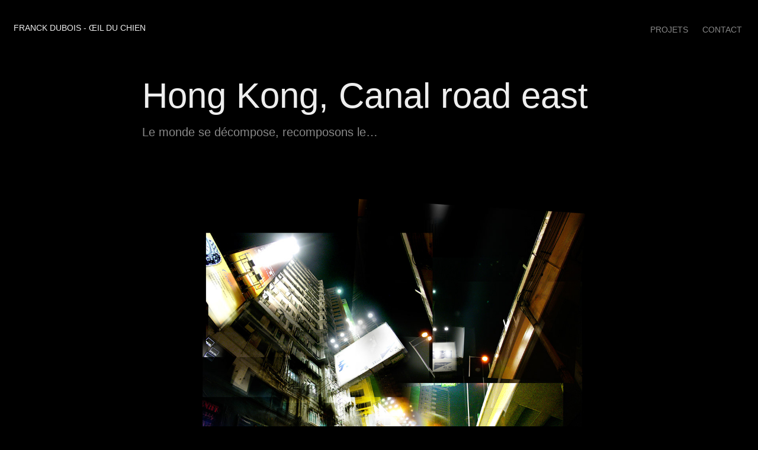

--- FILE ---
content_type: text/html; charset=utf-8
request_url: https://franck.myportfolio.com/hong-kong-canal-road-east
body_size: 2957
content:
<!DOCTYPE HTML>
<html lang="en-US">
<head>
  <meta charset="UTF-8" />
  <meta name="viewport" content="width=device-width, initial-scale=1" />
      <meta name="keywords"  content="Hong Kong" />
      <meta name="description"  content="Le monde se décompose, recomposons le…" />
      <meta name="twitter:card"  content="summary_large_image" />
      <meta name="twitter:site"  content="@AdobePortfolio" />
      <meta  property="og:title" content="franck dubois - Hong Kong, Canal road east" />
      <meta  property="og:description" content="Le monde se décompose, recomposons le…" />
      <meta  property="og:image" content="https://cdn.myportfolio.com/0e650e0b5e0f384e37a930ec82e27483/679a868fc05eeaf9b53f3f0ae063685d592540609cb1f24a4ad58b4906b667f59b987991cc2c763b_car_202x158.jpg?h=70a4649d44cc76a7e3f271b6daaf726f&amp;url=aHR0cHM6Ly9taXItczMtY2RuLWNmLmJlaGFuY2UubmV0L3Byb2plY3RzL29yaWdpbmFsLzEyMTQxMDQ1LjU0ODI2MTVhM2VlNGYuanBn" />
      <link rel="icon" href="[data-uri]"  />
      <link rel="stylesheet" href="/dist/css/main.css" type="text/css" />
      <link rel="stylesheet" href="https://cdn.myportfolio.com/0e650e0b5e0f384e37a930ec82e27483/717829a48b5fad64747b7bf2f577ae731766861092.css?h=5aa5d60858abb1221f10a8c8fb02e133" type="text/css" />
    <link rel="canonical" href="https://franck.myportfolio.com/hong-kong-canal-road-east" />
      <title>franck dubois - Hong Kong, Canal road east</title>
    <script type="text/javascript" src="//use.typekit.net/ik/[base64].js?cb=8dae7d4d979f383d5ca1dd118e49b6878a07c580" async onload="
    try {
      window.Typekit.load();
    } catch (e) {
      console.warn('Typekit not loaded.');
    }
    "></script>
</head>
  <body class="transition-enabled">  <div class='page-background-video page-background-video-with-panel'>
  </div>
  <div class="js-responsive-nav">
    <div class="responsive-nav">
      <div class="close-responsive-click-area js-close-responsive-nav">
        <div class="close-responsive-button"></div>
      </div>
          <div class="nav-container">
            <nav data-hover-hint="nav">
                <div class="gallery-title"><a href="/projects" >Projets</a></div>
      <div class="link-title">
        <a href="mailto:oeilduchien@gmail.com" target="_blank">Contact</a>
      </div>
            </nav>
          </div>
    </div>
  </div>
  <div class="site-wrap cfix">
    <div class="site-container">
      <div class="site-content e2e-site-content">
        <header class="site-header">
          <div class="logo-container">
              <div class="logo-wrap" data-hover-hint="logo">
                    <div class="logo e2e-site-logo-text logo-text  ">
    <a href="/projects" class="preserve-whitespace">franck dubois - œil du chien</a>

</div>
              </div>
  <div class="hamburger-click-area js-hamburger">
    <div class="hamburger">
      <i></i>
      <i></i>
      <i></i>
    </div>
  </div>
          </div>
              <div class="nav-container">
                <nav data-hover-hint="nav">
                <div class="gallery-title"><a href="/projects" >Projets</a></div>
      <div class="link-title">
        <a href="mailto:oeilduchien@gmail.com" target="_blank">Contact</a>
      </div>
                </nav>
              </div>
        </header>
        <main>
  <div class="page-container js-site-wrap" data-context="page.page.container" data-hover-hint="pageContainer">
    <section class="page standard-modules">
        <header class="page-header content" data-context="pages" data-identity="id:p56acc6b3441a6776cf89aa3b856ccc7b162be4ac5f994be1b52d1" data-hover-hint="pageHeader" data-hover-hint-id="p56acc6b3441a6776cf89aa3b856ccc7b162be4ac5f994be1b52d1">
            <h1 class="title preserve-whitespace e2e-site-logo-text">Hong Kong, Canal road east</h1>
            <p class="description">Le monde se décompose, recomposons le…</p>
        </header>
      <div class="page-content js-page-content" data-context="pages" data-identity="id:p56acc6b3441a6776cf89aa3b856ccc7b162be4ac5f994be1b52d1">
        <div id="project-canvas" class="js-project-modules modules content">
          <div id="project-modules">
              
              <div class="project-module module image project-module-image js-js-project-module" >

  

  
     <div class="js-lightbox" data-src="https://cdn.myportfolio.com/0e650e0b5e0f384e37a930ec82e27483/dba6274082ee59a5332d5a67.jpg?h=6aace5f10b15cbd4a5c9dbaa377b516f">
           <img
             class="js-lazy e2e-site-project-module-image"
             src="[data-uri]"
             data-src="https://cdn.myportfolio.com/0e650e0b5e0f384e37a930ec82e27483/dba6274082ee59a5332d5a67_rw_1920.jpg?h=3ae3e76f5c8d543873b8fef390f2631b"
             data-srcset="https://cdn.myportfolio.com/0e650e0b5e0f384e37a930ec82e27483/dba6274082ee59a5332d5a67_rw_600.jpg?h=0251be3c58b7d635588a5099d7883c1b 600w,https://cdn.myportfolio.com/0e650e0b5e0f384e37a930ec82e27483/dba6274082ee59a5332d5a67_rw_1200.jpg?h=19861043cea08808eab884dba8f49fb5 1200w,https://cdn.myportfolio.com/0e650e0b5e0f384e37a930ec82e27483/dba6274082ee59a5332d5a67_rw_1920.jpg?h=3ae3e76f5c8d543873b8fef390f2631b 1920w,"
             data-sizes="(max-width: 1920px) 100vw, 1920px"
             width="1920"
             height="0"
             style="padding-bottom: 100%; background: rgba(0, 0, 0, 0.03)"
             
           >
     </div>
  

</div>

              
              
              
              
              
              
              
              
          </div>
        </div>
      </div>
    </section>
        <section class="back-to-top" data-hover-hint="backToTop">
          <a href="#"><span class="arrow">&uarr;</span><span class="preserve-whitespace">Back to Top</span></a>
        </section>
        <a class="back-to-top-fixed js-back-to-top back-to-top-fixed-with-panel" data-hover-hint="backToTop" data-hover-hint-placement="top-start" href="#">
          <svg version="1.1" id="Layer_1" xmlns="http://www.w3.org/2000/svg" xmlns:xlink="http://www.w3.org/1999/xlink" x="0px" y="0px"
           viewBox="0 0 26 26" style="enable-background:new 0 0 26 26;" xml:space="preserve" class="icon icon-back-to-top">
          <g>
            <path d="M13.8,1.3L21.6,9c0.1,0.1,0.1,0.3,0.2,0.4c0.1,0.1,0.1,0.3,0.1,0.4s0,0.3-0.1,0.4c-0.1,0.1-0.1,0.3-0.3,0.4
              c-0.1,0.1-0.2,0.2-0.4,0.3c-0.2,0.1-0.3,0.1-0.4,0.1c-0.1,0-0.3,0-0.4-0.1c-0.2-0.1-0.3-0.2-0.4-0.3L14.2,5l0,19.1
              c0,0.2-0.1,0.3-0.1,0.5c0,0.1-0.1,0.3-0.3,0.4c-0.1,0.1-0.2,0.2-0.4,0.3c-0.1,0.1-0.3,0.1-0.5,0.1c-0.1,0-0.3,0-0.4-0.1
              c-0.1-0.1-0.3-0.1-0.4-0.3c-0.1-0.1-0.2-0.2-0.3-0.4c-0.1-0.1-0.1-0.3-0.1-0.5l0-19.1l-5.7,5.7C6,10.8,5.8,10.9,5.7,11
              c-0.1,0.1-0.3,0.1-0.4,0.1c-0.2,0-0.3,0-0.4-0.1c-0.1-0.1-0.3-0.2-0.4-0.3c-0.1-0.1-0.1-0.2-0.2-0.4C4.1,10.2,4,10.1,4.1,9.9
              c0-0.1,0-0.3,0.1-0.4c0-0.1,0.1-0.3,0.3-0.4l7.7-7.8c0.1,0,0.2-0.1,0.2-0.1c0,0,0.1-0.1,0.2-0.1c0.1,0,0.2,0,0.2-0.1
              c0.1,0,0.1,0,0.2,0c0,0,0.1,0,0.2,0c0.1,0,0.2,0,0.2,0.1c0.1,0,0.1,0.1,0.2,0.1C13.7,1.2,13.8,1.2,13.8,1.3z"/>
          </g>
          </svg>
        </a>
  </div>
              <footer class="site-footer" data-hover-hint="footer">
                <div class="footer-text">
                  Merci d'être là. Toutes les images sont protégées © franck dubois. Merci !
                </div>
              </footer>
        </main>
      </div>
    </div>
  </div>
</body>
<script type="text/javascript">
  // fix for Safari's back/forward cache
  window.onpageshow = function(e) {
    if (e.persisted) { window.location.reload(); }
  };
</script>
  <script type="text/javascript">var __config__ = {"page_id":"p56acc6b3441a6776cf89aa3b856ccc7b162be4ac5f994be1b52d1","theme":{"name":"geometric"},"pageTransition":true,"linkTransition":true,"disableDownload":true,"localizedValidationMessages":{"required":"This field is required","Email":"This field must be a valid email address"},"lightbox":{"enabled":false},"cookie_banner":{"enabled":false},"googleAnalytics":{"trackingCode":"G-JTPYF7DHF1","anonymization":false}};</script>
  <script type="text/javascript" src="/site/translations?cb=8dae7d4d979f383d5ca1dd118e49b6878a07c580"></script>
  <script type="text/javascript" src="/dist/js/main.js?cb=8dae7d4d979f383d5ca1dd118e49b6878a07c580"></script>
</html>
